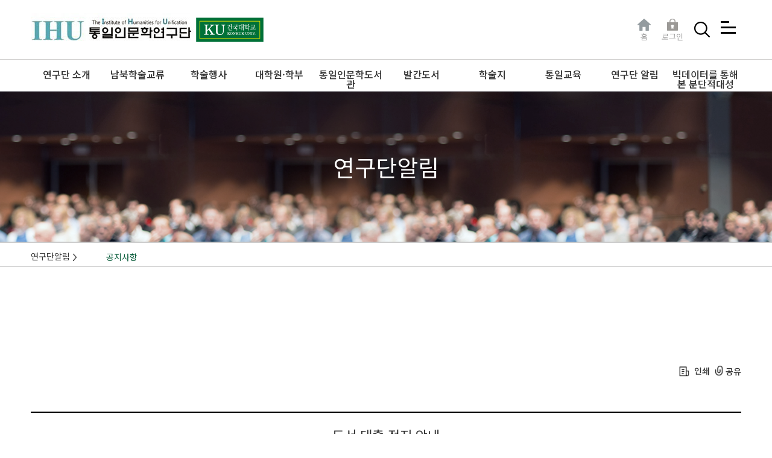

--- FILE ---
content_type: text/html; charset=UTF-8
request_url: https://tongil.konkuk.ac.kr/view.php?tbl=notice01&seq=1528&page=1&searchType=&searchText=
body_size: 25660
content:
<!DOCTYPE html>
<html lang="ko">

<head>
    <title>통일인문학연구단</title>

    <!--모든페이지 공통-->
    <meta charset="UTF-8">
    <meta http-equiv="X-UA-Compatible" content="IE=edge">
    <meta name="viewport" content="width=device-width, initial-scale=1.0">
		<meta name="description" content="소통, 치유, 통합의 통일인문학. 건국대학교 통일인문학연구단입니다" />
	<meta name="keywords" content="통일인문학연구단, 건국대학교, 통일인문학과, 통일인문학도서관, 시민과 함께하는 통일인문학, 소통/치유/통합의 통일인문학" />
	<meta name="classification" content="통일인문학연구단" />
	<meta property="og:type" content="website"> 
	<meta property="og:title" content="통일인문학연구단 IHU">
	<meta property="og:description" content="'사람의 통일'이라는 모토하에서 '통일의 인문적 비전과 통합적 코리아학의 정립을 보다 구체화하는 통일연구를 진행합니다">
	<meta property="og:image" content="http://tongil-konkuk.co.kr/images/mobicon.png">
	<meta property="og:url" content="http://tongil-konkuk.co.kr/">
	<link rel="shortcut icon" href="/favicon.ico" />
	<link rel="apple-touch-icon" href="/images/mobicon.png" />		<meta property="og:type" content="website"> 
	<meta property="og:title" content="통일인문학연구단">
	<meta property="og:description" content="사람의 통일'이라는 모토하에서 '통일의 인문적 비전과 통합적 코리아학의 정립을 보다 구체화하는 통일연구를 진행합니다">
	<meta property="og:image" content="http://tongil-konkuk.co.kr/images/mobicon.png">
	<meta property="og:url" content="http://tongil-konkuk.co.kr">
	<link rel="shortcut icon" href="/favicon.ico" />
	
	<link rel="preconnect" href="https://fonts.googleapis.com">
	<link rel="preconnect" href="https://fonts.gstatic.com" crossorigin>
	<link href="https://fonts.googleapis.com/css2?family=Noto+Sans+KR:wght@300;400;500;700;900&display=swap" rel="stylesheet">
    <link rel="stylesheet" href="css/swiper.min.css">
    <link rel="stylesheet" href="css/reset.css">
    <link rel="stylesheet" href="css/common.css">
    <script src="js/jquery-2.2.4.min.js"></script>
    <script src="js/swiper.min.js"></script>
    <script src="js/common.js"></script>
    <!--sub페이지만-->
    <link rel="stylesheet" href="css/sub.css">
	<script language="javascript">
		$(document).ready(function() {
					});
	</script>

	<style>
		table.type09 {
		border-collapse: collapse;
		text-align: left;
		line-height: 1.5;

		}
		table.type09 thead th {
		padding: 10px;
		font-weight: bold;
		vertical-align: top;
		color: #369;
		border-bottom: 3px solid #036;
		}
		table.type09 tbody th {
		width: 120px;
		padding: 10px;
		font-weight: bold;
		vertical-align: top;
		border-bottom: 1px solid #ccc;
		background: #f3f6f7;
		}
		table.type09 td {
		width: 350px;
		padding: 10px;
		vertical-align: top;
		border-bottom: 1px solid #ccc;
		}
		
		table{
		border-collapse: collapse;
		text-align: left;
		line-height: 1.5;

		}
		table th {
		padding: 10px;
		font-weight: bold;
		vertical-align: top;
		color: #369;
		border-bottom: 1px solid #ddd;
		}
		table td {
		width: 350px;
		padding: 10px;
		vertical-align: top;
		border-bottom: 1px solid #ddd;
		border-top: 1px solid #ddd;
		border-left: 1px solid #ddd;
		border-right: 1px solid #ddd;
		}
	</style>
</head>

<body>
	<textarea id="textarea" style="display:none;"><p><span style="font-size: 18px; font-family: &quot;맑은 고딕&quot;;">통일인문학도서관 이전으로 인해&nbsp;</span><span style="font-size: 18px; font-family: &quot;맑은 고딕&quot;;">도서 대출이&nbsp;</span><span style="font-size: 18px; font-family: &quot;맑은 고딕&quot;;">6월 20일부터 7월 30일까지 불가함을&nbsp;</span><span style="font-size: 18px; font-family: &quot;맑은 고딕&quot;;">알려드립니다.</span></p><p><span style="font-size: 18px; font-family: &quot;맑은 고딕&quot;;"><br></span><br><span style="font-size: 18px; font-family: &quot;맑은 고딕&quot;;">감사합니다.</span></p></textarea>
    <!--header-->
        <header id="header">
        <div class="top">
            <div class="wrap">
                <h2>
                    <a href="index.php" target="_self"><img src="/images/logo.png" alt="통일인문학연구단"></a>
                    <span><img src="/images/konkuk_logo.png" alt="KU 건국대학교"></span>
                </h2>
                <ul>
                    <li class="user pcUser">
                        <a href="index.php">
                            <img src="/images/icon.png" alt="">
                            홈
                        </a>
                    </li>
                    <li class="user pcUser">
						                        <a href="./login.php">
                            <img src="/images/icon01.png" alt="">
                            로그인
                        </a>
						                    </li>
                    <!--li class="user pcUser">
                        <a href="javascript:;">
                            <img src="/images/icon02.png" alt="">
                            회원가입
                        </a>
                    </li-->
                    <li>
                        <a href="javascript::">
                            <img src="/images/icon03.png" alt="">
                        </a>
                    </li>
                    <li class="allBtn">
                        <button>
                            <span></span>
                            <span></span>
                            <span></span>
                        </button>
                    </li>
                </ul>
            </div>
        </div>
        <div class="inner">
            <nav class="wrap">
                <ul class="menu">
                    <li class="gnb">
                        <p style="font-size:16px;"><!--i class="icon-on"></i-->연구단 소개</p>
                        <ul class="lnb">
                            <li><a href="./about.php">소개·안내</a></li>
                            <li><a href="./cooperation.php">협력기관</a></li>
                            <li><a href="./map.php">오시는 길</a></li>
                        </ul>
                    </li>
					<li class="gnb">
                        <p style="font-size:16px;">남북학술교류</p>
                        <ul class="lnb">
                            <li><a href="./list.php?tbl=academic01">통일인문학세계포럼</a></li>
                            <!--li><a href="./list.php?tbl=academic02">조선반도포럼</a></li-->
                            <li><a href="./list.php?tbl=academic03">국제고려학회</a></li>
                            <!--li><a href="./list.php?tbl=academic04">두만강포럼</a></li-->
                        </ul>
                    </li>
                    <li class="gnb">
                        <p style="font-size:16px;">학술행사</p>
                        <ul class="lnb">
                            <li><a href="./list.php?tbl=symposium01">학술심포지엄</a></li>
                            <!--li><a href="./list.php?tbl=symposium05" style="font-size:13px;">학문후속세대심포지엄</a></li-->
                            <li><a href="./list.php?tbl=symposium04">콜로키움</a></li>
							<!--li><a href="./list.php?tbl=symposium07">워크숍</a></li-->
							<li><a href="./list.php?tbl=symposium06">기타행사</a></li>
                        </ul>
                    </li>
                    <li class="gnb">
                        <p style="font-size:16px;">대학원·학부</p>
                        <ul class="lnb">
							<li><a href="https://htongil.konkuk.ac.kr/htongil/index.do" target="_blank">일반대학원</a></li>
							<!--li><a href="http://www.konkuk.ac.kr/Administration/Education/jsp/department/depart_03_22.jsp" target="_blank">교육대학</a></li-->
							<li><a href="http://tongilhm.konkuk.ac.kr/main.do" target="_blank">학부</a></li>
                        </ul>
                    </li>
                    <li class="gnb">
                        <p style="font-size:16px;">통일인문학도서관</p>
                        <ul class="lnb">
							<li><a href="/library_search.php">자료검색</a></li>
                            <!--li><a href="https://eds.p.ebscohost.com/eds/search/basic?vid=0&sid=eae5405a-10bf-4d44-9776-b2e780838e40%40redis" target="_blank">자료검색</a></li-->
							<li><a href="./list.php?tbl=library01">북한자료소개</a></li>
                            <li><a href="./list.php?tbl=library02">논문자료실</a></li>
                        </ul>
                    </li>
                    <li class="gnb">
                        <p style="font-size:16px;">발간도서</p>
                        <ul class="lnb">
							<li><a href="./list.php?tbl=series01">연구총서</a></li>
							<li><a href="./list.php?tbl=series02">아카이브·번역총서</a></li>
							<li><a href="./list.php?tbl=series03">구술·치유총서</a></li>
							<li><a href="./list.php?tbl=series06">기획도서</a></li>
                            							<li><a href="./list.php?tbl=series09">IHU REPORT</a></li>
                        </ul>
                    </li>
                    <li class="gnb">
                        <p style="font-size:16px;">학술지</p>
                        <ul class="lnb">
                            <li><a href="./academic_journal.php">통일인문학 소개</a></li>
							<!--li><a href="./researchethics.php">연구윤리 규정</a></li-->
                            <li><a href="./journal_view.php">통일인문학 보기</a></li>
                            <li><a href="https://www.snkh.org/" target="_blank">S/N Korean Humanities <i class="icon-link"></i></a></li>
                        </ul>
                    </li>
                    <li class="gnb">
                        <p style="font-size:16px;">통일교육</p>
                        <ul class="lnb">
							<!--li><a href="./list.php?tbl=citizen02">시민강좌</a></li>
							<li><a href="./list.php?tbl=citizen04">전문가 강좌</a></li-->
							<li><a href="./list.php?tbl=citizen03">청소년 교실</a></li>
							<!--li><a href="./list.php?tbl=citizen05">통일 문화제</a></li-->
							<li><a href="./list.php?tbl=citizen06">DMZ 답사</a></li>
							<li><a href="./list.php?tbl=citizen01">통일인문콘텐츠</a></li>
							<li><a href="./list.php?tbl=citizen02">시민강좌</a></li>
                        </ul>
                    </li>
                    <li class="gnb">
                        <p style="font-size:16px;">연구단 알림</p>
                        <ul class="lnb">
                            <li><a href="./list.php?tbl=notice01">공지사항</a></li>
                            <li><a href="./list.php?tbl=press01">언론보도</a></li>
                            <!--li><a href="javascript:;">묻고 답하기</a></li-->
                        </ul>
                    </li>
					<style>
						.bigdatamenu:hover {
							color: #ffffff;
						}
					</style>
					<li class="gnb">
                        <p style="font-size:16px;">빅데이터를 통해 본 분단적대성</p>
                        <ul class="lnb">
                            <li><a href="./hostility.php">분단적대성이란?</a></li>
                            <li><a href="./hostility_characteristic.php?tbl=press01">분단적대성 지표</a></li>
							<li><a href="./hostility_moon.php?tbl=press01">문재인정권시기(2017-2020)<br />분단적대성 지수</a></li>
							<li><a href="./list.php?tbl=bigdata02">연구자료</a></li>
                        </ul>
                    </li>
                </ul>
            </nav>
            <span class="bg"></span>
        </div>
        <div class="all-nav">
            <button type="button" class="all-close">
                <img src="/images/close_icon01.png" alt="">
            </button>
            <div class="mobUser">
                <div class="user">
                    <a href="index.php">
                        <img src="/images/icon.png" alt="">
                        홈
                    </a>
                </div>
                <div class="user">
                    <a href="./login.php">
                        <img src="/images/icon01.png" alt="">
                        로그인
                    </a>
                </div>
                <div class="user">
                    <a href="javascript:;">
                        <img src="/images/icon02.png" alt="">
                        회원가입
                    </a>
                </div>
            </div>
            <ul class="all-menu">
                <li class="all-gnb">
                    <p>연구단 소개</p>
                    <ul class="all-lnb">
                        <li><a href="./about.php">소개·안내</a></li>
                        <li><a href="./cooperation.php">협력기관</a></li>
                        <li><a href="./map.php">오시는 길</a></li>
                    </ul>
                </li>
				<li class="all-gnb">
					<p>남북학술교류</p>
					<ul class="all-lnb">
						<li><a href="./list.php?tbl=academic01" target="_blank">통일인문학세계포럼</a></li>
						<!--li><a href="./list.php?tbl=academic02" target="_blank">조선반도포럼</a></li-->
						<li><a href="./list.php?tbl=academic03" target="_blank">국제고려학회</a></li>
						<!--li><a href="./list.php?tbl=academic04" target="_blank">두만강포럼</a></li-->
					</ul>
				</li>
                <li class="all-gnb">
                    <p>학술행사</p>
                    <ul class="all-lnb">
						<li><a href="./list.php?tbl=symposium01">학술심포지엄</a></li>
						<!--li><a href="./list.php?tbl=symposium05" style="font-size:13px;">학문후속세대심포지엄</a></li-->
						<li><a href="./list.php?tbl=symposium04">콜로키움</a></li>
						<!--li><a href="./list.php?tbl=symposium07">워크숍</a></li-->
						<li><a href="./list.php?tbl=symposium06">기타행사</a></li>
                    </ul>
                </li>
                <li class="all-gnb">
                    <p>대학원·학부</p>
                    <ul class="all-lnb">
                        <li><a href="http://htongil.konkuk.ac.kr/main.do" target="_blank">일반대학원</a></li>
                        <!--li><a href="http://www.konkuk.ac.kr/Administration/Education/jsp/department/depart_03_22.jsp" target="_blank">교육대학</a></li-->
						<li><a href="http://tongilhm.konkuk.ac.kr/main.do" target="_blank">학부</a></li>
                    </ul>
                </li>
                <li class="all-gnb">
                    <p>통일인문학도서관</p>
                    <ul class="all-lnb">
						<li><a href="/library_search.php">자료검색</a></li>
						<!--li><a href="https://eds.p.ebscohost.com/eds/search/basic?vid=0&sid=eae5405a-10bf-4d44-9776-b2e780838e40%40redis" target="_blank">자료검색</a></li-->
						<li><a href="./list.php?tbl=library01">북한자료소개</a></li>
						<li><a href="./list.php?tbl=library02">논문자료실</a></li>
                    </ul>
                </li>
                <li class="all-gnb">
                    <p>발간도서</p>
                    <ul class="all-lnb">
						<li><a href="./list.php?tbl=series01">연구총서</a></li>
						<li><a href="./list.php?tbl=series02">아카이브·번역총서</a></li>
						<li><a href="./list.php?tbl=series03">구술·치유총서</a></li>
						<li><a href="./list.php?tbl=series06">기획도서</a></li>
                        						<li><a href="./list.php?tbl=series09">IHU REPORT</a></li>
                    </ul>
                </li>
                <li class="all-gnb">
                    <p>학술지</p>
                    <ul class="all-lnb">
                        <li><a href="./academic_journal.php">통일인문학 소개</a></li>
						<!--li><a href="./researchethics.php">연구윤리 규정</a></li-->
                        <li><a href="./journal_view.php">통일인문학 보기</a></li>
                        <li><a href="https://www.snkh.org/" target="_blank">S/N Korean Humanities</a></li>
                    </ul>
                </li>
                <li class="all-gnb">
                    <p>통일교육</p>
                    <ul class="all-lnb">
						<!--li><a href="./list.php?tbl=citizen02">시민강좌</a></li>
						<li><a href="./list.php?tbl=citizen04">전문가 강좌</a></li-->
						<li><a href="./list.php?tbl=citizen03">청소년 교실</a></li>
						<!--li><a href="./list.php?tbl=citizen05">통일 문화제</a></li-->
						<li><a href="./list.php?tbl=citizen06">DMZ 답사</a></li>
						<li><a href="./list.php?tbl=citizen01">통일인문콘텐츠</a></li>
						<li><a href="./list.php?tbl=citizen02">전문가 강좌</a></li>
                    </ul>
                </li>
                <li class="all-gnb">
                    <p>연구단 알림</p>
                    <ul class="all-lnb">
						<li><a href="./list.php?tbl=notice01">공지사항</a></li>
                        <li><a href="./list.php?tbl=press01">언론보도</a></li>
                        <!--li><a href="javascript:;">묻고 답하기</a></li-->
                    </ul>
                </li>
                <li class="all-gnb">
                    <p>빅데이터를 통해 본 분단적대성</p>
                    <ul class="all-lnb">
						<li><a href="./hostility.php">분단적대성이란?</a></li>
						<li><a href="./hostility_characteristic.php?tbl=press01">분단적대성 지표</a></li>
						<li><a href="./hostility_moon.php?tbl=press01">문재인정권시기(2017-2020)<br />분단적대성 지수</a></li>
						<li><a href="./list.php?tbl=bigdata02">연구자료</a></li>
                    </ul>
                </li>
            </ul>
        </div>
    </header>	<!--header-->

    <!--sub시작-->   
		<div class="subVisual" style="background-image: url('images/sub_bg02.png');">
        <h2>연구단알림</h2>
    </div>
	    <div class="subCategory">
        <div class="wrap">
            <p>연구단알림 <i class="icon-arrow-black"></i> </p>
            <div class="cate">
                <div class="tti">
                    <p>공지사항</p>
                </div>
            </div>
        </div>
    </div>

    <section class="research_platform" id="board-view">
        <div class="wrap">
            <div class="tab-wrapper">
				                <h2 class="sub-tti cb">
                    <div class="link">
                        <a href="javascript:;"><i class="icon-page"></i> 인쇄</a>
                        <a href="javascript:;"><i class="icon-share"></i>공유</a>
                    </div>
                </h2>
                <div class="view-inner">
                    <div class="head">
                        <div class="tti">
                            <h2>
                                도서 대출 정지 안내                            </h2>
                        </div>
                        <div class="info">
                            <span>조회수 <i>5026</i></span>
                            <!--span>등록일 <i><=$regDt></i></span-->
                            <a href="#" onclick="javascript:fn_copy();">link 복사</a>
                        </div>
                    </div>
                    <div class="body">
                        <div class="text" style="line-height: 150%;">
                            <!--게시글 본문 글 영역-->
							                            <p>
                                <p><span style="font-size: 18px; font-family: &quot;맑은 고딕&quot;;">통일인문학도서관 이전으로 인해&nbsp;</span><span style="font-size: 18px; font-family: &quot;맑은 고딕&quot;;">도서 대출이&nbsp;</span><span style="font-size: 18px; font-family: &quot;맑은 고딕&quot;;">6월 20일부터 7월 30일까지 불가함을&nbsp;</span><span style="font-size: 18px; font-family: &quot;맑은 고딕&quot;;">알려드립니다.</span></p><p><span style="font-size: 18px; font-family: &quot;맑은 고딕&quot;;"><br></span><br><span style="font-size: 18px; font-family: &quot;맑은 고딕&quot;;">감사합니다.</span></p>                            </p>
                        </div>
						                        <div class="file">
                             <!--게시글 본문 첨부파일 영역-->
                            <span>
																<a href="/include/download_old.php?path=/data/file/tongil05_a&fileNm=3422327253_C1Vkzrht_000000000000007479310004ECA09C37ED9A8C_ED86B5EC9DBC_EB85BCEBACB8_EBB08F_ED998DEBB3B4EC9881EC8381_EAB3B5EBAAA8ECA084_ED8FACEC8AA4ED84B0.jpg&realfileNm=000000000000007479310004제37회 통일 논문 및 홍보영상 공모전 포스터.jpg" target="_blank">
								                                000000000000007479310004제37회 통일 논문 및 홍보영상 공모전 포스터.jpg								</a>
                            </span>
                        </div>
						                    </div>
                    <div class="board-view-button">
                        <ul>
                            <li>
																	<a href="./view.php?tbl=notice01&seq=2612">
									<span>
										<i class="icon-arrow-top"></i>
										이전글
									</span>
									<p>2025.04.17 [건국대 통일인문학연구단] 제55회 통일인문학 국내학술심포지엄 개최 안내</p>
									</a>
								                            </li>
                            <li>
																	<a href="./view.php?tbl=notice01&seq=1527">
									<span>
										<i class="icon-arrow-top"></i>
										다음글
									</span>
									<p>2018.05.21 제4기 통일ICT전문가교육 신청 (동북아공동체ICT포럼)</p>
									</a>
								
                            </li>
                        </ul>
                    </div>
                    <div class="more-list">
                        <a href="list.php?tbl=notice01&page=1">목록</a>
						                    </div>
                </div>
            </div>
        </div>
    </section>

    <!--footer-->
	    <div class="footer">
        <div class="top wrap">
            <div class="lang">
                <select name="" id="">
                    <optgroup>
                        <option value="대한민국">대한민국</option>
                        <option value="미국">미국</option>
                    </optgroup>
                </select>
                <ul>
                    <li class="on"><a href="javascript:;">한국어</a></li>
                    <li><a href="javascript:;">English</a></li>
                </ul>
            </div>
            <div class="sns">
                <ul>
                    <li><a href="javascript:;" target="_blank"><img src="images/youtube_icon.png" alt="youtube"></a></li>
                    <li><a href="javascript:;" target="_blank"><img src="images/instagram_icon.png" alt="instagram"></a></li>
                    <li><a href="javascript:;" target="_blank"><img src="images/facebook_icon.png" alt="facebook"></a></li>
                    <li><a href="javascript:;" target="_blank"><img src="images/twitter_icon.png" alt="twitter"></a></li>
                </ul>
            </div>
        </div>
        <footer>
            <div class="wrap">
                <div class="logo">
                    <img src="images/footer_logo.png" alt="KONKUK UNIVERSITY"/>
                </div>
                <div class="info">
                    <div class="link-info">
                        <ul>
                            <li><a href="javascript:;">개인정보취급방침</a></li>
                            <li><a href="./refusal.php">이메일주소수집거부</a></li>
                            <li><a href="javascript:;">사이트맵</a></li>
                            <li><a href="./map.php">Contact US</a></li>
                        </ul>
                        <div class="site-link">
                            <a href="http://www.konkuk.ac.kr/do/Index.do" target="_blank">건국대학교 <i class="icon-link-white"></i> </a>
                            <a href="javascript:;" target="_blank">패미리 사이트 <i class="icon-link-white"></i></a>
                        </div>
                    </div>
                    <div class="addr">
                        <address>
                            <span>05029 서울특별시 광진구 능동로 120 건국대학교 새천년관 1302호 통일인문학연구단</span>
                            <span><a href="tel:02-450-3885">TEL. 02-450-3885</a></span>
                            <span><a href="mailto:tongil@konkuk.ac.kr">tongil@konkuk.ac.kr</a></span>
                        </address>
                        <p class="copy">COPYRIGHT 2021 KONKUK UNIVERSITY. ALL RIGHTS RESERVED.</p>
                    </div>
                </div>
            </div>
        </footer>
    </div>	<!--footer-->

<input type="text" id="copyURL" value="https://tongil.konkuk.ac.kr/view.php?tbl=notice01&seq=1528&page=1&searchType=&searchText=" style="width:1px;height:1px;" />
</body>
<script language="javascript">
	function fn_copy()
	{
		var copyUrl = document.getElementById("copyURL");
		copyUrl.select();
		document.execCommand("copy");
	}
</script>
</html>

--- FILE ---
content_type: text/css
request_url: https://tongil.konkuk.ac.kr/css/common.css
body_size: 15339
content:
@charset "utf-8";
* { padding: 0; margin: 0; box-sizing: border-box;}
body{overflow: visible;}
body.on{overflow: hidden;}
ol,ul { list-style: none; }
a { text-decoration: none;color: #333;}
img {max-width: 100%; vertical-align: middle;}
.wrap {width: 1280px;margin: 0 auto;}
.cb::after {content: ""; display: block; clear: both;}
input{border: none;outline: none;}
button{border: none;background: transparent;outline: none;}
button:focus{outline: none;}
body{font-family: 'Noto Sans KR', sans-serif;color: #333;}
/* default END ====================================================*/

/* icon ====================================================*/
.icon-link{margin-left: 4px; display: inline-block;vertical-align: text-top; width: 11px;height: 12px;background: url('../images/icon04.png') no-repeat center top 50%/100% auto;}
.icon-link-white{margin-left: 4px; display: inline-block;vertical-align: text-top; width: 11px;height: 12px;background: url('../images/icon04_a.png') no-repeat center top 50%/100% auto;}
.icon-on{margin-right: 4px; display: inline-block;vertical-align: text-top; width: 18px;height: 18px;background: url('../images/icon05.png') no-repeat center top 50%/100% auto;}
.icon-plus{display: inline-block;vertical-align: middle;width: 24px;height: 24px;background: url('../images/icon06.png') no-repeat center top/100% auto;}
.icon-pause{display: block;width: 100%;height: 100%; background: url('../images/pause_icon.png') no-repeat center/100% auto;}
.icon-play{display: block;width: 100%;height: 100%; background: url('../images/play_icon.png') no-repeat center/100% auto;}
.icon-arrow{margin-left: 9px; display: inline-block;vertical-align: middle;width:10px;height: 8px;background: url('../images/icon10.png') no-repeat center top/100% auto;}
.icon-arrow-black{display: inline-block;vertical-align: middle;width:8px;height: 12px;background: url('../images/icon11.png') no-repeat center top/auto 100%;}
.icon-page{margin-right: 4px; display: inline-block;vertical-align: text-top; width: 18px;height: 21px;background: url('../images/icon13.png') no-repeat center top 50%/100% auto;}
.icon-share{margin-right: 4px; display: inline-block;vertical-align: text-top; width: 14px;height: 18px;background: url('../images/icon14.png') no-repeat center top 50%/100% auto;}
.icon-click{display: block;width: 30px;height: 40px; background: url('../images/icon16.png') no-repeat center/100% auto;}
.icon-arrow-top{display: inline-block;width: 100%;height: 100%; background: url('../images/icon18.png') no-repeat center/100% auto;}
.icon-arrow-down{display: inline-block;width: 100%;height: 100%; background: url('../images/icon19.png') no-repeat center/100% auto;}

/* HEADER ====================================================*/
#header{}
#header .top{padding: 22px 0; border-bottom: 1px solid #cdcccb;}
#header .top .wrap{ display: -webkit-box;display: -ms-flexbox;display: flex;-webkit-box-pack: justify;-ms-flex-pack: justify;justify-content: space-between;-webkit-box-align: center;-ms-flex-align: center;align-items: center;}
#header .top ul{display: -webkit-box;display: -ms-flexbox;display: flex;-webkit-box-align: center;-ms-flex-align: center;align-items: center;}
#header .top ul li{position:relative;padding:0 9px;text-align: center;}
#header .top ul li.user:last-of-type{content: '';position: absolute;top:0;right: 0;width: 1px;height: 38px;background-color: #999;}
#header .top ul li a{font-size: 13px;color: #999;}
#header .top ul li a img{display: block;margin: 0 auto;}
#header .allBtn{}
#header .allBtn span{display: block;width: 25px;height:3px;margin: 0 0 6px; background: #000;}
#header .allBtn span:nth-of-type(1) {width: 14px;}
#header .inner{position: relative;border-bottom: 1px solid #b5b5b9;}
#header .inner .bg{display: none; min-height: 250px;position: absolute;top:53px;left:0;right:0;z-index:90;background: #f9f9f9;border-bottom: 1px solid #ccc;}
#header .inner nav .menu{display:-webkit-box;display: -ms-flexbox;display: flex;-webkit-box-pack: justify;-ms-flex-pack: justify;justify-content: space-between;-webkit-box-align: center;-ms-flex-align: center;align-items: center;}
#header .inner nav .menu .gnb{height: 52px;position: relative; -webkit-box-flex: 1;-ms-flex: 1;flex: 1;padding: 16px 0;}
#header .inner nav .menu .gnb > p{cursor: pointer; font-size: 18px;text-align: center;font-weight: 500;}
#header .inner nav .menu .gnb.on{background: #075b39;}
#header .inner nav .menu .gnb.on p{color:#fff;}
#header .inner nav .menu .gnb.on .lnb{background: #075b39;}
#header .inner nav .menu .gnb.on .lnb a{color:#fff;}
#header .inner nav .menu .gnb.on .lnb a:hover{text-decoration: underline}
#header .inner nav .menu .lnb {display: none; padding:30px 0 0; min-height: 248px; border-right: 1px solid #ccc; position: absolute;top: 53px;right:0;left:0;z-index: 9999;background: #f9f9f9;}
#header .inner nav .menu .gnb:nth-of-type(1) .lnb{border-left: 1px solid #ccc;}
#header .inner nav .menu .lnb li {padding: 0 10px 14px;}
#header .inner nav .menu .lnb a{display: block;font-size: 14px;color:#555; text-align: center;}
#header .all-nav{display: none; position: fixed;top:0;left:0;right:0;bottom:0;padding: 200px 50px 0; z-index: 99999;background-color: rgba(0,0,0,.9);}
#header .all-close{position: absolute;top:20px;right:20px;z-index: 9999;}
#header .all-nav .all-menu{display:-webkit-box;display: -ms-flexbox;display: flex;-webkit-box-pack: justify;-ms-flex-pack: justify;justify-content: space-between;}
#header .all-nav ul .all-gnb p{margin-bottom: 20px;padding-bottom:15px; border-bottom: 2px solid #075b39;font-size: 20px;color: #fff;text-align: left;}
#header .all-nav ul .all-lnb li{padding: 10px 0; text-align: left;}
#header .all-nav ul .all-lnb li::before{content: '';margin-right: 4px; width: 3px;height: 3px;border-radius: 50%;background-color: #fff;display: inline-block;vertical-align: middle;}
#header .all-nav ul .all-lnb li a{font-size: 15px; color: #fff;}
#header .all-nav ul .all-lnb li a:hover{text-decoration: underline;}
#header .mobUser{display: none;}

/* FOOTER ====================================================*/
.footer{border-top: 1px solid #cdcccb;}
.footer .top{padding: 20px 0; display: -webkit-box;display: -ms-flexbox;display: flex;-webkit-box-align: center;-ms-flex-align: center;align-items: center;-webkit-box-pack: justify;-ms-flex-pack: justify;justify-content: space-between;}
.footer .lang,
.footer .lang ul{display: -webkit-box;display: -ms-flexbox;display: flex;-webkit-box-align: center;-ms-flex-align: center;align-items: center;}
.footer .lang select{margin: 0 5px 0 0; padding-left: 12px;border: none; background: url('../images/icon17.png') no-repeat left 0 top 50%/14px auto;}
.footer .lang ul{padding: 0 0 0 5px; border-left: 1px solid #ccc;}
.footer .lang ul li{padding: 0 5px;}
.footer .lang ul li a{color:#727272;font-size: 14px;}
.footer .lang ul li.on a{color:#333;text-decoration: underline;font-weight: 500;}
.footer .sns ul{display: -webkit-box;display: -ms-flexbox;display: flex;-webkit-box-align: center;-ms-flex-align: center;align-items: center;}
.footer .sns ul li{margin: 0 0 0 10px;}
.footer footer{padding: 48px 0; background: #444;color: #fff;}
.footer footer a{color: #fff;}
.footer footer .wrap{display: -webkit-box;display: -ms-flexbox;display: flex;-webkit-box-align: center;-ms-flex-align: center;align-items: center;}
.footer footer .wrap .logo{width: 310px;}
.footer footer .wrap .info{width: calc(100% - 310px);display: -webkit-box;display: -ms-flexbox;display: flex;-webkit-box-align: start;-ms-flex-align: start;align-items: flex-start;-webkit-box-orient: vertical;-webkit-box-direction: normal; -ms-flex-direction: column; flex-direction: column; }
.footer footer .wrap .info .link-info{width: 100%; display: -webkit-box;display: -ms-flexbox;display: flex;-webkit-box-align: center;-ms-flex-align: center;align-items: center;-webkit-box-pack: justify;-ms-flex-pack: justify;justify-content: space-between;}
.footer footer .wrap .info .link-info ul li{margin-right: 40px;}
.footer footer .wrap .info .link-info ul li:last-of-type{margin-right:none;}
.footer footer .wrap .info .link-info ul li a{font-size: 14px;font-weight: 400;}
.footer footer .wrap .info .link-info ul{display: -webkit-box;display: -ms-flexbox;display: flex;-webkit-box-align: center;-ms-flex-align: center;align-items: center;}
.footer footer .wrap .site-link a{display: inline-block;vertical-align: middle; padding: 10px 15px;border:1px solid #999;font-size: 14px;font-weight:500;}
.footer footer .wrap .site-link a i{vertical-align: middle;}
.footer footer .wrap .site-link a:nth-of-type(2){background: #1d1d1b;}
.footer footer .wrap .info .addr{margin-top: 30px;font-size: 0;}
.footer footer .wrap .info .addr span{border-right: 1px solid #666; padding-right: 27px;margin-right: 27px; display: inline-block;vertical-align: middle;font-size: 13px;color: #ccc;font-weight: 300;}
.footer footer .wrap .info .addr span a{color: #ccc;}
.footer footer .wrap .info .addr span:last-of-type{border-right: none;}
.footer footer .wrap .info .copy{padding-top: 12px; font-size:13px;color:#777;}

.subCategory{padding: 15px 0 9px; border:1px solid #ccc;border-left: none;border-right: none;}
.subCategory .wrap{display: -webkit-box;display: -ms-flexbox;display: flex;-webkit-box-align: center;-ms-flex-align: center;align-items: center;}
.subCategory p{font-size: 14px;}
.subCategory .cate{position: relative; margin-left: 10px; min-width: 128px;}
.subCategory .cate .tti {padding: 0 27px; text-align: center;cursor: pointer;font-size: 0;}
.subCategory .cate .tti p{display: inline-block;vertical-align: middle;color:#075b39;}
.subCategory .cate ul{position: absolute;top:23px;left:0;z-index: 100;display: none;width: 100%;border: 1px solid #ccc;background: #fff; padding:0 10px;}
.subCategory .cate ul li a {display: block; padding:10px 0;text-align: center;font-size: 14px;}

.subVisual{display: table;width: 100%;height: 250px;background: no-repeat center top 50%/cover;}
.subVisual h2{display: table-cell;vertical-align: middle;text-align: center;font-size: 38px;color:#fff;}

/*페이징*/
.pagination{}
.pagination .inner{margin: 70px auto 0;}
.pagination .inner ul{font-size: 0;text-align: center;}
.pagination .inner ul li{margin: 0 7px; background: #ccc;display: inline-block;vertical-align: middle;}
.pagination .inner ul li a{display: -webkit-box;display: -ms-flexbox;display: flex;display: -webkit-box;display: -ms-flexbox;display: flex;-webkit-box-pack: center;-ms-flex-pack: center;justify-content: center; width: 33px;height: 33px;text-align: center;font-size: 20px;color: #fff;-webkit-box-align: center;-ms-flex-align: center;align-items: center;}
.pagination .inner ul li.this a{background: #333;}

/*탭*/
.tab-wrapper .tab-head ul{display: -webkit-box;display: -ms-flexbox;display: flex;-webkit-box-align: center;-ms-flex-align: center;align-items: center;}
.tab-wrapper .tab-head ul li{padding-right: 14px;position: relative;font-size: 18px;cursor: pointer;}
.tab-wrapper .tab-head ul li::after{content: '';margin-left: 14px; display: inline-block;vertical-align: baseline;width: 1px;height: 13px;background: #333;}
.tab-wrapper .tab-head ul li:last-child:after{display: none;}
.tab-wrapper .tab-head ul li.on {color:#075b39;}
.tab-wrapper .tab-info{display: none;}
.tab-wrapper .tab-info.on{display: block;}

/*팝업*/
#popupContents{position: fixed;top: 0;left: 0;right: 0;bottom: 0;background: rgba(0,0,0,.6);}
#popupContents section{padding: 120px 0; position: absolute;top: 0;left:0;right:0;bottom:0;height:100%;overflow-y: auto;}
#popupContents .inner{background: #fff;width: 388px;margin: 0 auto;}
#popupContents .inner .tti{padding: 19px 0;font-size: 24px;color: #fff;background: #00ccff;text-align: center;}
#popupContents .inner .text{min-height: 270px;background: #fff;}
#popupContents .inner .btn{border-top: 1px solid #999;font-size: 0;text-align:center;}
#popupContents .inner .btn button{width: 50%;height: 50px;font-size: 16px;border-right:1px solid #999;}
#popupContents .inner .btn button:last-child{border-right: none;}

@media screen and (max-width:1300px){
    .wrap{width: 100%;padding: 0 4%;}
    .footer .top{padding: 20px 4%;}
}

@media screen and (max-width:1200px){
    #header .inner nav .menu .gnb > p{font-size: 16px;}
}

@media screen and (max-width:1140px){
    #header .inner,
    #header .all-close{display: none;}
    #header .allBtn.on{position: fixed;top:10px;right:4%;z-index: 999999;}
    #header .allBtn.on span{transition: all .3s;}
    #header .allBtn.on span:nth-of-type(1){opacity: 0;}
    #header .allBtn.on span:nth-of-type(2){transform:translateY(9px) rotate(45deg)}
    #header .allBtn.on span:nth-of-type(3){transform: rotate(-45deg);}
    #header .all-nav{padding: 50px 4%;background: #fff;overflow-y: auto;}
    #header .all-nav .all-menu{display: block;}
    #header .all-nav ul .all-gnb{margin-bottom: 40px;}
    #header .all-nav ul .all-gnb p{color: #555;font-weight: 500;}
    #header .all-nav ul .all-lnb li a{color: #555;}
    #header .all-nav ul .all-lnb li a:hover{color:#075b39;}
    #header .all-nav ul .all-lnb li::before{background: #ccc;}

    .footer footer .wrap{display: block;}
    .footer footer .wrap .logo{width: auto;margin-bottom: 20px;}
    .footer footer .wrap .info{width: 100%;}
}
@media screen and (max-width:900px){
    #header .top h2{width: 130px;}
    #header .all-nav ul .all-gnb p{color:#075b39;}

    .footer footer .wrap .logo{margin-bottom: 1.32vw;}
    .footer footer .wrap .info .link-info{display: block;}
    .footer footer .wrap .site-link{margin-top: 3.2vw;}
    .footer footer .wrap .info .addr{margin-top: 3.2vw;}
    .footer footer .wrap .info .addr span{display: block;border: none;margin: 0 0 1.2vw 0;padding-right: 0;font-size: 12px;}
    .footer footer .wrap .info .link-info ul li{margin-right: 20px;}

    .icon-page{width: 2vw;height: 2.1vw;vertical-align: top;}
    .icon-share{width: 1.5vw;height: 2vw;vertical-align: top;}
    .pagination .inner ul li a{font-size: 2.5vw;}

    .subCategory .cate{min-width: 100px;}
    .subCategory .cate .tti{padding: 0 10px;}
    
    .tab-wrapper .tab-head ul li{font-size: 4vw;padding-right: 1.3vw;}
    .tab-wrapper .tab-head ul li::after{height: 2.3vw;}
    #popupContents .inner .tti{font-size: 18px;}
}
@media screen and (max-width:500px){
    #header .pcUser{display: none !important;}
    #header .mobUser{margin: 0 0 20px;padding:10px 0;background:#ececec;align-items: center;display:-webkit-box;display: -ms-flexbox;display: flex;-webkit-box-pack: justify;-ms-flex-pack: justify;justify-content: space-between;}
    #header .mobUser .user {-webkit-box-flex: 1;-ms-flex: 1;flex: 1;}
    #header .mobUser .user a{display: block; font-size: 13px;text-align: center;}
    #header .mobUser .user a img{display: block;margin: 0 auto 5px;}

    .footer .top{display: block;}
    .footer .lang{margin-bottom: 20px;}
    .footer .sns ul li{margin: 0 10px 0 0;}
    .footer footer .wrap .info .link-info ul{display: block;margin: 20px 0 30px;}
    .footer footer .wrap .info .link-info ul li{margin: 0 0 5px;}

    .pagination .inner ul li{margin:0 2px;}
    #popupContents .inner{width: 90%;}
    #popupContents .inner .tti{font-size: 16px;}
    #popupContents .inner .btn button{font-size: 13px;}
}
@media screen and (max-width:499px){
    .icon-page,.icon-share{vertical-align: middle;}
}

--- FILE ---
content_type: text/css
request_url: https://tongil.konkuk.ac.kr/css/sub.css
body_size: 45778
content:
/* SUB ====================================================*/
.widht120{width: 120px;}
.widht160{width: 160px;}
.sub-tti{padding-top: 66px; font-size: 36px;font-weight: 500;}
.search-box{position: relative; border: 1px solid #ccc;width: 100%;height: 62px;}
.search-box input{padding: 0 70px 0 20px; display: block;width: 100%;height: 100%;border: none;font-size: 18px;}
.search-box input::placeholder{color: #ccc;}
.search-box button{position: absolute;top:50%;right:20px;z-index:2;width: 40px;height:37px;transform: translateY(-50%);}
/*자료검색페이지*/
.libray-search{padding: 0 0 300px;}
.libray-search .searchForm{margin-top: 112px;}
.libray-search .searchForm .list2{margin: 80px 0 72px;}
.libray-search .searchForm h4{margin-bottom: 22px; font-size: 24px;font-weight: 500;}
.libray-search .searchForm h4 b{color:#075b39;}
.libray-search .info{padding: 40px 48px 40px 190px;line-height: 1.6; font-size: 18px;word-break: keep-all;border:1px solid #ccc;background: #f4f5f9 url('../images/icon12.png') no-repeat left 40px top 50%/84px auto;}
/*연구단 소식*/
.research_platform{padding-bottom: 165px;}
.research_platform .sub-tti .link{float: right;}
.research_platform .sub-tti .link a{font-size: 14px;display: inline-block;vertical-align: middle;}
.research_platform .sub-tti .link a:last-of-type::before{content: '';width: 1px;height: 10px;background: #333;}
.research_platform .searchFrom {margin: 74px 0 22px;}
.research_platform .searchFrom form{display: -webkit-box;display: -ms-flexbox;display: flex;-webkit-box-align: center;-ms-flex-align: center;align-items: center;webkit-box-pack: end; -ms-flex-pack: end; justify-content: flex-end;}
.research_platform .searchFrom select{padding: 0 10px; width: 126px;height: 46px;border: 1px solid #ccc;border-radius: 0;font-size: 20px;}
.research_platform .searchFrom .search-box{margin-left: 10px; width: 370px; height: 46px;}
.research_platform .tab-wrapper{margin-top: 82px;}
.research_platform .tab-wrapper .tab-head{}
.research_platform .tab-wrapper .tab-head ul{border: 1px solid #ccc;}
.research_platform .tab-wrapper .tab-head ul li{cursor: pointer; border-right: 1px solid #ccc; padding: 16px 0;-webkit-box-flex: 1;-ms-flex: 1;flex: 1;font-size: 20px;text-align: center;}
.research_platform .tab-wrapper .tab-head ul li:last-of-type{border: none;}
.research_platform .tab-wrapper .tab-head ul li::after{display: none;}
.research_platform .tab-wrapper .tab-head ul li.on {background: #075b39;color:#ffffff;}
.research_platform .tab-wrapper .tab-head ul li.on a{color:#075b39;}
.research_platform .list-num{font-size: 12px;}
.research_platform .list-num b{display: inline-block; vertical-align: baseline; padding-right: 4px; font-size: 16px;font-weight: 500;}
.research_platform .table-list{margin-top: 8px; border-top:1px solid #000;}
.research_platform .table-list .list{border-bottom: 1px solid #ccc; position: relative;padding: 22px 100px 22px 50px; display: -webkit-box;display: -ms-flexbox;display: flex;-webkit-box-align: center;-ms-flex-align: center;align-items: center;}
.research_platform .table-list .list .thum{width: 164px;}
.research_platform .table-list .list .thum img{border: 1px solid #ccc;}
.research_platform .table-list .list .text{width: calc(100% - 264px); padding-left: 60px;text-align:left;}
.research_platform .table-list .list .text span{display:block;font-size: 16px;width: auto;}
.research_platform .table-list .list .text span.new::after{margin-left: 10px; content: '';display: inline-block;vertical-align: baseline; width: 18px;height: 18px; background: url('../images/icon15.png') no-repeat center/100% auto;}
.research_platform .table-list .list .text h3{padding: 12px 0;width: 98%;text-overflow: ellipsis;overflow: hidden;white-space: nowrap;font-size: 22px;}
.research_platform .table-list .list .text em{font-size: 18px;}
.research_platform .table-list .list .text p{margin: 24px 0 0; font-size: 16px;line-height: 1.5;height: 48px;overflow: hidden;}
.research_platform .table-list .list button{position: absolute;top:50%;right:50px;transform: translateY(-50%);z-index: 10;font-size: 16px;color: #555;}
.research_platform .tab-wrapper.type2{}
.research_platform .tab-wrapper.type2 .tab-head ul{border: 1px solid #ccc;}
.research_platform .tab-wrapper.type2 .tab-head ul li{position: relative; font-size: 18px;border: none;}
.research_platform .tab-wrapper.type2 .tab-head ul li::after{position: absolute;right:0;top:50%;transform: translateY(-50%); display: inline-block;background: #ccc;}
.research_platform .tab-wrapper.type2 .tab-head ul li:last-of-type::after{display: none;}
.research_platform .tab-wrapper.type2 .tab-head ul li.on{color: #075b39;background: #fff;color:#075b39;font-weight:bold;}
.research_platform .tab-wrapper.type2 .tab-head ul li.on span{border-bottom: 2px solid #075b39;color:#075b39;font-weight:bold;}
.research_platform .searchFrom.type2 {margin: 74px 0 64px;padding: 16px 0;background: #f4f5f9;}
.research_platform .searchFrom.type2 form{-webkit-box-pack: center;-ms-flex-pack: center;justify-content: center;}
/*공지사항 게시판목록*/
.research_platform.notice{}
.research_platform.notice .tab-body{margin-top:30px;}
.research_platform.notice .notice-inner table{width: 100%;margin-top: 8px;border-top: 2px solid #000;}
.research_platform.notice .notice-inner tr th{padding: 18px 0;font-size: 18px;font-weight: 500;border-bottom: 1px solid #000;}
.research_platform.notice .notice-inner tr td{border-bottom: 1px solid #ccc; padding: 18px 0;font-size: 17px;font-weight: 500;text-align: center;}
.research_platform.notice .notice-inner tr td.left{padding:0 10px 0 50px;text-align: left;}
.research_platform.notice .notice-inner tr td.left a{display: block; width: 620px;overflow: hidden;white-space: nowrap;}
.research_platform.notice .notice-inner tr td.left a p{max-width: 90%; display: inline-block;position: relative;padding-right: 27px;text-overflow: ellipsis;overflow: hidden;white-space: nowrap;}
.research_platform.notice .notice-inner tr.notice-fixed td{background:#f4f5f9;}
.research_platform.notice .notice-inner tr.notice-fixed td.left img{margin: 0 10px 0 0;}
.research_platform.notice .notice-inner tr td.left.new a p::after{content: '';position: absolute;right:0;top:52%;transform: translateY(-50%);width:15px;height:15px;background: url('../images/icon15.png') no-repeat center top 50%/100% auto;}
/*게시판 글 본문 뷰*/
#board-view{}
#board-view .view-inner{margin-top: 56px;border-top: 2px solid #000;}
#board-view .view-inner .head{}
#board-view .view-inner .head .tti{padding: 20px 0;line-height: 1.5; text-align: center;}
#board-view .view-inner .head .tti h2{font-size: 22px;}
#board-view .view-inner .head .tti h2 em{font-size: 20px;}
#board-view .view-inner .head .info{padding: 20px 0; border: 1px solid #ccc;border-left: 0;border-right: 0;font-size: 0;text-align: right;}
#board-view .view-inner .head .info span{padding-right: 25px; display: inline-block;vertical-align: middle;font-size: 16px;color: #555;}
#board-view .view-inner .head .info span i{padding-left: 12px; display: inline-block;vertical-align: baseline; color: #777;}
#board-view .view-inner .head .info a{padding: 5px 10px;border-radius: 30px; background-color: #5b5bba; font-size: 16px; display: inline-block;vertical-align: middle;text-align: center;color:#fff;}
#board-view .view-inner .body{border-bottom: 2px solid #000;}
#board-view .view-inner .body .text{padding: 47px 50px 50px;}
#board-view .view-inner .body .file{padding: 20px 16px; border-top: 1px solid #ccc;text-align: left;}
#board-view .view-inner .body .file span{padding-left: 50px; display: block;background: url('../images/icon_file_link.png') no-repeat left 0 top 50%/30px auto;font-size: 16px;color: #555;}
#board-view .view-inner .board-view-button{padding: 46px 0 0;}
#board-view .view-inner .board-view-button ul{border: 1px solid #ccc;}
#board-view .view-inner .board-view-button ul li{padding: 22px 20px; border-bottom: 1px solid #ccc;}
#board-view .view-inner .board-view-button ul li:last-of-type{border-bottom: 0;}
#board-view .view-inner .board-view-button ul li a{ display: -webkit-box;display: -ms-flexbox;display: flex;display: -webkit-box;display: -ms-flexbox;display: flex;align-items: center;}
#board-view .view-inner .board-view-button ul li span{margin-right: 64px;font-size: 16px;}
#board-view .view-inner .board-view-button ul li span i{vertical-align: middle; margin-left: 18px; width: 20px;height: 16px;}
#board-view .view-inner .board-view-button ul li p{width: calc(100% - 160px); text-overflow: ellipsis;overflow: hidden;white-space: nowrap;font-size: 16px;}
/*목록버튼*/
.more-list{margin: 57px auto 0; text-align: center;font-size: 0;}
.more-list a{display: inline-block;padding: 16px 36px;background: #333;border-radius: 30px;font-size: 18px;font-weight: 600;color: #fff;}
.more-list2{margin: 57px auto 0; text-align: center;font-size: 0;}
.more-list2 a{display: inline-block;padding: 10px 60px;background: #333;font-size: 20px;letter-spacing: 1.4px;font-weight: 400;color: #fff;}
/*갤러리 게시판목록*/
#board-gallery{}
#board-gallery .tab-body{margin-top: 98px;overflow: hidden;}
#board-gallery .table-list{padding: 34px 0 25px;width: calc(100% + 15px);border-bottom: 1px solid #ccc;font-size: 0;text-align: left;}
#board-gallery .thm-list{cursor: pointer;position: relative; display: inline-block;vertical-align: top; width: calc(33.333% - 15px); margin-right: 15px;margin-bottom: 15px;border: 1px solid #ccc;}
#board-gallery .thm-list:nth-of-type(3n+0){margin-right: 0;}
#board-gallery .thm-list .img{}
#board-gallery .thm-list .img img{width: 100%;}
#board-gallery .thm-list .tti{display: none; position: absolute;top: 0;left:0;right:0;bottom:0;background: rgba(0,0,0,.6); text-align: center;}
#board-gallery .thm-list .tti .text{position: absolute;top:50%;left: 4%;right: 4%;transform: translateY(-50%);}
#board-gallery .thm-list:hover .tti{display: block;}
#board-gallery .thm-list .text span{display: block; font-size: 14px;color: #fff;}
#board-gallery .thm-list .text h4{padding: 0 4%; margin: 15px 0 24px; display: block;font-size: 18px;color: #fff;line-height: 1.5; height: 54px;overflow: hidden;}
#board-gallery .thm-list .text i{display: block;font-size: 18px;color: #ccc;}
/*소개&안내*/
.about-inner{margin-top: 80px; padding: 120px 60px 80px;background: #f7f7f7;}
.about-inner h2{padding: 0 0 100px;font-size: 40px;color: #222;line-height: 1.4;}
.about-inner h2 b{color: #075b39;font-weight: 500;}
.about-inner .text-top{}
.about-inner .text-top .img{float: right;}
.about-inner .text-top .text{float: left;width: calc(100%  - 480px);}
.about-inner .text p{padding: 0 0 44px;font-size: 20px;line-height: 1.5;}
.about-inner .text strong{font-size: 36px;font-weight: 500;}
.about-inner2{padding: 80px 0 0;}
.about-inner2 li{margin-bottom: 10px;}
.about-inner2 li strong{display: block;padding:0 0 38px;font-size: 28px;}
.about-inner2 li strong::before{display: inline-block;vertical-align: middle;margin:0 10px 4px 0;content: '';width: 15px;height: 15px;border-radius: 50%;background: #075b39;}
.about-inner2 li span{display: block;padding:0 0 38px;font-size: 18px;line-height: 1.5;}
.about-inner2.about-inner3 strong{font-size: 24px;}
.about-inner2.about-inner3 li{margin-bottom: 100px;}
.about-inner3 .history{margin-top: 100px;position: relative;}
.about-inner3 .history .year-nav{position: absolute;top: 0;left: 0; transition: top .3s;}
.about-inner3 .history .year-nav.on {position: fixed; top: 50px; left:80px;z-index: 5000;}
.about-inner3 .history .year-nav.scroll{ bottom:90px; left:0; top:auto;}
.about-inner3 .history .year-nav span{margin-bottom: 22px; display: block;font-size: 30px;font-weight: 500;}
.about-inner3 .history .year-nav span.on a{border-bottom: 2px solid #333;}
.about-inner3 .history .history-list{padding-left: 300px;}
.about-inner3 .history .history-list .year-list{margin-bottom: 55px; display: -webkit-box;display: -ms-flexbox;display: flex;}
.about-inner3 .history .history-list .year-list strong{min-width: 130px; font-size: 30px;color: #075b39;font-weight: 500;}
.about-inner3 .history .history-list .year-list strong::before{content: '';margin-right: 12px; display: inline-block;vertical-align: baseline;width: 20px;height: 20px;border-radius: 50%;background: #075b39;}
.about-inner3 .history .history-list .year-list ul{-webkit-box-flex: 1;-ms-flex: 1;flex: 1; padding-left: 30px;}
.about-inner3 .history .history-list .year-list ul li::after{content: '';clear: both;display: block;}
.about-inner3 .history .history-list .year-list ul li b{padding-right: 12px;float: left; font-size: 16px;font-weight: 500;}
.about-inner3 .history .history-list .year-list ul li .text{float: left;width: calc(100% - 31px);}
.about-inner3 .history .history-list .year-list ul li .text p{margin-bottom: 10px;font-size: 16px;}
/*오시는 길*/
.map-inner{padding: 200px 0 0;}
.map-inner .map-tti{font-size: 22px;}
.map-inner .map-tti b{font-weight: 500;}
.map-inner .map-api{margin: 20px 0 30px;}
.map-inner .info{padding: 6px; background: #f9f9f9;border: 1px solid #ddd; display: -webkit-box;display: -ms-flexbox;display: flex;-webkit-box-align: center;-ms-flex-align: center;align-items: center;}
.map-inner article .info span{padding: 20px 0; border-right: 1px dotted #ddd;-webkit-box-flex: 1;-ms-flex: 1;flex:1;text-align: center;font-size: 18px;}
.map-inner article .info span:last-child{border-right: none;}
.map-inner article .info span b{display: block;padding-bottom: 12px; font-weight: 500;}
.map-inner article ul{margin-top: 70px;}
.map-inner article ul li{display: -webkit-box;display: -ms-flexbox;display: flex;margin-bottom: 56px;}
.map-inner article ul li b{width: 190px; font-size: 18px;font-weight: 500;}
.map-inner article ul li b:before{display: inline-block;vertical-align: middle;margin:0 10px 4px 0;content: '';width: 15px;height: 15px;border-radius: 50%;background: #075b39;}
.map-inner article ul li .text{width: calc(100% - 190px);}
.map-inner article ul li .text.text02 p{margin-bottom: 20px;display: -webkit-box;display: -ms-flexbox;display: flex;}
.map-inner article ul li .text.text02 span{display: block;-webkit-box-flex: 1;-ms-flex: 1;flex: 1;font-size: 17px;color: #666;font-weight: 400;line-height: 1.5;}
.map-inner article ul li .text div{margin-bottom: 14px; display: -webkit-box;display: -ms-flexbox;display: flex;}
.map-inner article ul li .text strong{display: block;padding-right: 4px;font-size: 17px;font-weight: 500;line-height: 1.5;}
.map-inner article ul li .text strong span{padding-top: 5px;}
.map-inner article ul li .text i{display: inline-block;vertical-align: middle;margin-right: 20px;padding: 4px 17px;font-size:16px;color: #fff;background: #1ba52b;border-radius: 30px;}
.map-inner article ul li .text p{font-size: 18px;font-weight: 500;}
.map-inner article ul li .text p em{color: #c00000;}
/*학술지*/
.academicInner{margin-top: 100px;}
.academicInner ul{}
.academicInner ul li{}
.academicInner ul li strong{display: block;padding-bottom: 30px; font-size: 28px;font-weight: 400;}
.academicInner ul li strong::before{display: inline-block;vertical-align: middle;margin:0 10px 4px 0;content: '';width: 15px;height: 15px;border-radius: 50%;background: #075b39;}
.academicInner ul li p{padding-bottom: 40px;font-size: 18px;line-height: 1.5;}
.academicInner ul li p i{text-decoration: underline;}
.academicInner ul li p a{color: #075b39;}
.academicInner ul li p em{color: #075b39;}
.academicInner ul li span{display: block;color: #999;font-size: 17px;}
.academicInner ul .table{margin: 20px 0 0;}
.academicInner ul .table strong{font-size: 24px;}
.academicInner ul .table > div{padding-left: 24px;}
.academicInner ul .table > div > b{display: block;font-size: 20px;color: #6766cc;}
.academicInner ul li .list{margin: 0 0 50px;display: -webkit-box;display: -ms-flexbox;display: flex;}
.academicInner ul li .list table{margin-top: 15px; width: 50%;border: 1px solid #ccc;margin-right: 9px;}
.academicInner ul li .list table th{padding: 12px 0; background:#f0f0f0;font-size: 18px;font-weight: 500;text-align: center;border-bottom: 1px solid #ccc;}
.academicInner ul li .list table td{padding: 12px 0; font-size: 16px;text-align: center;border-bottom: 1px solid #ccc;}
.academicInner ul li .list table td:nth-of-type(2){padding-left: 50px; text-align: left;}
.academicInner .acaBtn{margin: 80px 0 0; font-size: 0;text-align: left;}
.academicInner .acaBtn a{margin-right: 13px;display: inline-block;vertical-align: middle;width: 270px;height: 60px;line-height: 58px;text-align:center;font-size: 20px;color: #fff;border-radius: 15px;border: 1px solid #6766cc;background: #6766cc;}
/*로그인*/
.loginInner{padding:146px 0 325px; background: #ececf1;}
.loginInner .login{width: 540px;margin: 0 auto;box-shadow: 11px 8px 16px rgb(0 0 0 / 13%);}
.loginInner .login .inner{ padding: 46px 46px 0;background: #fff;}
.loginInner .login h2{padding-bottom: 40px; font-size: 32px;font-weight: 500;}
.loginInner .login .inputLogin li{margin-top: 25px;}
.loginInner .login .inputLogin li b{display: block;margin-bottom: 10px; font-size: 14px;color: #666;}
.loginInner .login .inputLogin li input{padding: 0 14px;width: 100%;height: 60px;font-size: 22px;border-bottom: 1px solid #999;}
.loginInner .login .inputLogin li input:focus{border: 1px solid #075b39;}
.loginInner .automatically{padding: 17px 0;}
.loginInner .automatically label{}
.loginInner .automatically label input{margin-right: 8px; display: inline-block;vertical-align: middle;width: 26px;height: 26px; background: url('../images/checkboxOff.png') no-repeat center/100% auto;-webkit-appearance: none;-moz-appearance: none;appearance: none;}
.loginInner .automatically label input:checked{background-image: url('../images/checkboxOn.png');}
.loginInner .automatically label b{display: inline-block;vertical-align: middle;font-size: 16px;color: #999;}
.loginBtn{width: 100%;height:64px;line-height: 64px;text-align: center;background:#075b39;border-radius: 5px;}
.loginBtn button{font-size: 24px;color: #fff;font-weight: 500;}
.loginUtil{padding: 15px 0; text-align: right;}
.loginUtil a{font-size: 16px;color: #999;}
.snsLogin{position: relative;text-align: center;z-index: 1;}
.snsLogin::after{z-index: -1; content: '';position: absolute;left: 0;right: 0;top: 10px;height: 1px;background:#ccc;}
.snsLogin p{padding: 0 45px; display: inline-block;vertical-align: middle;background: #fff;font-size: 14px;color: #666;text-align: center;}
.snsLogin .link{padding: 36px 0 26px; font-size: 0;}
.snsLogin .link a{margin: 0 12px; display: inline-block;vertical-align: middle;}
.joinBtn{}
.joinBtn a{display: block;width: 100%;height: 80px;line-height: 80px;background:#ddd;font-size:18px;text-align:center;color:#075b39;}
/*아이디&비번찾기*/
.loginFind{padding: 100px 0 200px;}
.loginFind .inner{}
.loginFind .inner h2{padding-bottom: 20px; font-size: 36px;}
.loginFind .inner .infoText{font-size: 16px;color: #666;line-height: 1.4;}
.loginFind .inner .tab-head.tti{padding: 40px 0 55px;}
.loginFind .inner .tab-head.tti ul{}
.loginFind .inner .tab-head.tti li{width: 270px;height: 50px;line-height: 48px;font-size: 18px;color:#666;text-align: center;border: 1px solid #ccc;}
.loginFind .inner .tab-head.tti li.on{background: #9999ff;color: #fff;}
.loginFind .inner .tab-head.tti li:nth-of-type(1){border-right: none;}
.loginFind .inner .tab-head.tti li::after{display: none;}
.loginFind .infoInner{}
.loginFind .infoInner h5{padding-bottom: 20px; font-size: 20px;font-weight: 500;}
.loginFind .infoInner table th{width: 100px;font-size: 16px;color: #666;}
.loginFind .infoInner table td{padding-bottom: 55px;}
.loginFind .infoInner table td input:not([type="checkbox"]){padding:0 14px;height: 50px;vertical-align: middle;background: #eee;font-size: 18px;color: #666;}
.loginFind .infoInner table td.text input{display: inline-block;vertical-align: middle; margin-right: 24px; width: 350px;}
.loginFind .infoInner table td button{display: inline-block;vertical-align: middle;width: 110px;height: 50px;border: 1px solid #075b39;font-size:18px;color: #666;}
.loginFind .infoInner table td span{font-size: 16px; padding: 0 12px;}
.loginFind .infoInner table .email input{width: 150px;}
.loginFind .infoInner table select{padding:0 14px;width: 160px;height: 50px;vertical-align: middle;background: #eee;border: none;color: #666;font-size: 18px;}
.loginFind .infoInner table select:focus,
.loginFind .infoInner table input:not([type="checkbox"]):focus{outline: none;border: 1px solid #075b39;}
.loginFind .userInfo .phone span{padding: 0 6px;}
.loginFind .userInfo .phone select{width: 110px;}
.loginFind .userInfo .check li::after{display: none;}
.loginFind .userInfo .tab-body{margin-top: 20px;}
.loginFind .userInfo .check li label input{margin-right: 8px; display: inline-block;vertical-align: middle;width: 20px;height: 20px; background: url('../images/checkboxOff2.png') no-repeat center/100% auto;-webkit-appearance: none;-moz-appearance: none;appearance: none;}
.loginFind .userInfo .check li label input:checked{background-image: url('../images/checkboxOn2.png');}
.loginFind .userInfo .check label b{display: inline-block;vertical-align: middle;font-size: 16px;color: #999;}
.loginFind .userInfo em{margin: 15px 0 0; display: block;font-size: 14px;color: #888;font-weight: 500;}
.loginFind .infoInner table td .submitBtn{margin: 65px 0 0;}
.loginFind .infoInner table td .submitBtn button{width: 180px;height: 60px;text-align: center;background: #075b39;font-size: 24px;font-weight: bold;color: #fff;border: none;border-radius: 5px;}
/*본인인증 팝업*/
.popupCertification{display: none;position: fixed;top: 0;left: 0;right: 0;bottom: 0;background: rgba(0,0,0,.6);z-index: 9999;}
.popupCertification section{position: absolute;top: 0;left: 0;right: 0;bottom: 0;height: 100%;overflow: auto;padding: 266px 0 0;}
.popupCertification .inner{max-width: 384px;margin: 0 auto; background: #fff;}
.popupCertification .inner h2{padding: 27px 24px; background: #9999ff;font-size: 20px;color: #fff;}
.popupCertification .inner ul{padding: 30px 25px;}
.popupCertification .inner ul li{padding: 20px 20px 20px 70px;border: 1px solid #ccc;background: url('../images/icon22.png') no-repeat left 20px top 50%/30px auto, url('../images/icon11.png') no-repeat right 10px top 50%/7px auto;}
.popupCertification .inner ul li:last-child{border-top: none; background: url('../images/icon23.png') no-repeat left 20px top 50%/30px auto, url('../images/icon11.png') no-repeat right 10px top 50%/7px auto;}
.popupCertification .inner ul li a{display: block;width: 100%;height: 100%;}
.popupCertification .inner ul li a p{padding-bottom: 8px; font-size: 16px;font-weight: 500;}
.popupCertification .inner ul li a span{display: block;font-size: 13px;color: #999;}
.popupCertification .inner button{display: block;width: 100%;height: 54px;line-height: 54px;font-size: 16px;background: #ccc;}
/*회원가입*/
.joinContainer{padding: 0 0 200px;}
.joinContainer .tti{padding: 100px 0 60px; font-size: 36px;font-weight: 500;}
.joinContainer .pageIcon{margin: 0 0 64px; font-size:16px;color:#666;text-align: center;}
.joinContainer .pageIcon div{display: inline-block;vertical-align: middle;}
.joinContainer .pageIcon div b{padding: 0 15px;}
.joinContainer .pageIcon i{padding: 0 30px 0 15px;}
.joinContainer .inner h3{font-size:20px;font-weight: 500;}
.joinContainer .inner .info{margin: 16px 0 40px; font-size: 16px;color: #666;}
.joinContainer .inner .info img{vertical-align: super;}
.joinContainer .joinCheck input{margin-right: 8px; display: inline-block;vertical-align: middle;width: 20px;height: 20px; background: url('../images/checkboxOff2.png') no-repeat center/100% auto;-webkit-appearance: none;-moz-appearance: none;appearance: none;}
.joinContainer .joinCheck input:checked{background-image: url('../images/checkboxOn2.png');}
.joinContainer .allCheck{border:1px solid #ccc;padding: 20px;}
.joinContainer .allCheck b{font-size: 16px;font-weight: 500;}
.joinContainer .list{margin-top: 10px; border: 1px solid #ccc;padding: 20px;}
.joinContainer .list b{font-size: 16px;}
.joinContainer .list .textInfo{margin: 38px 0 0; width: 100%; height: 190px; border: 1px solid #ccc; overflow-y: auto;}
.joinContainer .list .textInfo p{padding: 5px;font-size: 14px;color: #666;}
.joinContainer .btn{margin: 80px 0 0;text-align: center;font-size: 0;}
.joinContainer .btn a{margin: 0 15px; display: inline-block;width: 180px;height: 60px;line-height: 58px; color: #075b39;font-size: 24px;font-weight: 500;text-align: center;border: 1px solid #075b39;border-radius: 5px;}
.joinContainer .btn a:last-child{background-color: #075b39;color: #fff;}
.joinContainer .btn.bgGray a{background-color: #ccc;border: none;}

.joinContainer .formBox{}
.joinContainer .formBox ul li{margin: 0 0 40px; display: -webkit-box;display: -ms-flexbox;display: flex;-webkit-box-align: center;-ms-flex-align: center;align-items: center;}
.joinContainer .formBox ul li p{width: 145px; font-size: 16px;color: #666;}
.joinContainer .formBox ul li p img{vertical-align: super;}
.joinContainer .formBox ul li .inputBox{-webkit-box-flex: 1;-ms-flex: 1;flex: 1;}
.joinContainer .formBox ul li .inputBox .joinCheck{margin-right: 50px;}
.joinContainer .formBox ul li .inputBox .joinCheck:last-child{margin: 0;}
.joinContainer .formBox ul li .inputBox button{margin-left: 10px; width: 100px;height: 50px;border: 1px solid #075b39;background-color: #fff;color: #666;font-size: 18px;font-weight: 500;}
.joinContainer .formBox ul li .inputBox input:not(input[type=checkbox]){padding: 0 20px; width: 350px;height: 50px;background-color: #eee;font-size: 16px;}
.joinContainer .formBox ul li.bgWh input:not(input[type=checkbox]){border:1px solid #075b39;background-color: #fff;}
.joinContainer .formBox ul li em{display: block;margin: 18px 0 0;font-size: 14px;color: #666;line-height: 1.4;}
.joinContainer .formBox .email{margin: 20px 0 0;-webkit-box-flex: 1;-ms-flex: 1;flex: 1;}
.joinContainer .formBox .email input,.joinContainer .formBox .email select{vertical-align: middle; width: 200px;height:50px;background-color: #eee;font-size: 16px;color: #666;padding: 0 20px;}
.joinContainer .formBox .email input{border: 1px solid #075b39;}

.joinContainer .complete{text-align: center;}
.joinContainer .complete h5{margin: 46px 0 0; font-size: 22px;font-weight: 500;color:#666;}
.joinContainer .complete p{padding: 20px 0 0; font-size: 16px;color: #666;}
.joinContainer .complete ul{width: 356px;margin: 30px auto 0;}
.joinContainer .complete ul li{border-bottom: 1px solid #ccc; padding: 30px 0 15px;font-size: 16px; display: -webkit-box;display: -ms-flexbox;display: flex;-webkit-box-align: center;-ms-flex-align: center;align-items: center;-webkit-box-pack: justify;-ms-flex-pack: justify;justify-content: space-between;}
.joinContainer .complete ul li b{color: #666;font-weight: 500;}
.joinContainer .complete ul li span{font-weight: 500;}
/*글쓰기*/
.writhingInner{padding: 140px 0 0;}
.writhingInner .info{font-size: 16px;color: #666;}
.writhingInner .info img{vertical-align: super;}
.writhingInner .btn{margin: 60px 0 0; position: relative;text-align: center;font-size: 0;}
.writhingInner .btn button{margin-right: 15px; width: 110px;height: 48px; background-color: #075b39; border-radius: 30px; font-size: 18px;font-weight: 500;color: #fff;}
.writhingInner .btn button:nth-of-type(2){background-color: #999;}
.writhingInner .btn .right{position: absolute;right: 24px;top: 0; background-color: #075b39;}
.wrForm{}
.wrForm ul{margin: 10px 0;}
.wrForm ul li:nth-of-type(1){border-width: 2px;}
.wrForm ul li{border-top: 1px solid #333; background-color: #f4f5f9;display: -webkit-box;display: -ms-flexbox;display: flex;-webkit-box-align: center;-ms-flex-align: center;align-items: center;}
.wrForm ul li:last-child{border-bottom:1px solid #ccc;}
.wrForm ul li b{padding-left: 34px; width: 200px; font-size: 18px;font-weight: 700;}
.wrForm ul li b img{vertical-align: super;}
.wrForm ul li div{-webkit-box-flex: 1;-ms-flex: 1;flex: 1; padding: 10px;background-color: #fff;}
.wrForm ul li div input{padding: 0 12px; width: 100%;border: 1px solid #ccc;height: 40px;font-size: 16px;color: #999;font-weight: 700;}
.wrForm .editorBox{border:1px solid #ccc;width: calc(100% - 12px);}
.wrForm .fileBox{border-top: 1px solid #ccc;border-bottom: 1px solid #ccc;margin: 10px 0 0; width: calc(100% - 12px); display: -webkit-box;display: -ms-flexbox;display: flex;height: 330px;}
.wrForm .fileBox .fileTti{padding-left: 15px; display: table;width: 200px;height: 100%; font-size: 16px;color: #666;background-color: #f5f5f5;}
.wrForm .fileBox .fileTti span{display: table-cell;vertical-align: middle;}
.wrForm .fileBox .fileEditor{-webkit-box-flex: 1;-ms-flex: 1;flex: 1;padding: 10px 20px;}
.wrForm .fileBox .fileEditor .box{width: 100%;height: calc(100% - 30px);}
.wrForm .fileBox .fileEditor .fileName{padding: 10px 0;line-height: 1.4; font-size: 14px;color: #666;font-weight: 500;word-break:break-word;}







@media screen and (max-width:1200px){
    .research_platform .table-list .list{padding-right: 4vw;}
    .research_platform .tab-wrapper.type2 .tab-head ul{-ms-flex-wrap:wrap;flex-wrap:wrap;border-right: none;border-bottom: none;-webkit-box-align: stretch;-ms-flex-align: stretch;align-items: stretch;}
    .research_platform .tab-wrapper.type2 .tab-head ul li{ width:calc(33.333%);flex: none; border-right: 1px solid #ccc;border-bottom: 1px solid #ccc;}
    .research_platform .tab-wrapper.type2 .tab-head ul li::after{display: none;}
    /*공지사항 목록*/
    .research_platform.notice .notice-inner tr td.left a{width: 450px;}
    /*소개&안내*/
    .about-inner .text-top .img{float: none;width: 100%;margin-bottom: 40px;text-align: center;}
    .about-inner .text-top .text{float: none;width: 100%;}
    .about-inner3 .history .year-nav.on{left:4%;}
    .about-inner3 .history .year-nav span{font-size: 24px;}
    .about-inner3 .history .history-list{padding-left: 200px;}
    .about-inner3 .history .history-list .year-list strong{min-width: 100px;font-size: 20px;}
    .about-inner3 .history .history-list .year-list strong::before{width: 15px;height: 15px;}
    /*학술지*/
    .academicInner .acaBtn a{width: 200px;font-size: 16px;}
}
@media screen and (max-width:900px){
    .subVisual{height: 30.23vw;}
    .subVisual h2{font-size: 3.54vw;}
    .sub-tti{padding-top: 5.867vw; font-size: 3.4vw;}
    .search-box input{padding: 0 2.2vw 0 1vw; font-size: 2vw;}
    .search-box button{width: 15px;height: 20px;}
    /*자료검색*/
    .libray-search{padding: 0 0 29.232vw;}
    .libray-search .searchForm{margin-top:12.489vw;}
    .libray-search .searchForm h4{margin-bottom: 2vw;font-size: 3.6vw;}
    .libray-search .searchForm .list2{margin: 7.789vw 0 6.6vw;}
    .libray-search .info{padding: 20px 20px 20px 70px;font-size: 2.5vw;background: #f4f5f9 url('../images/icon12.png') no-repeat left 20px top 50%/40px auto;}
    .search-box{height: 40px;}
    /*연구단소식*/
    .research_platform{padding-bottom: 26vw;}
    .research_platform .list-num{font-size: 1.5vw;}
    .research_platform .list-num b{font-size: 2vw;}
    .research_platform .searchFrom{margin: 12.23vw 0 2vw;}
    .research_platform .searchFrom select{width: 14.2vw;height: 30px; font-size: 2vw;}
    .research_platform .searchFrom .search-box{width: 100%;height: 30px;}
    .research_platform .sub-tti .link a{font-size: 1.634vw;}
    .research_platform .tab-wrapper{margin-top: 6.28vw;}
    .research_platform .tab-wrapper .tab-head ul li{padding: 2.12vw 0; font-size: 3vw;}
    .research_platform .table-list .list{padding: 2.4vw 4vw 2.4vw;}
    .research_platform .table-list .list button{right: 2.4vw;font-size: 1.4vw;}
    .research_platform .table-list .list .thum{width: 100px;}
    .research_platform .table-list .list .text{width: calc(100% - 164px);padding-left: 3.5vw;}
    .research_platform .table-list .list .text span{font-size: 1.6vw;}
    .research_platform .table-list .list .text span.new::after{width: 2.4vw;height: 2.4vw;margin-left: 2vw;}
    .research_platform .table-list .list .text h3{padding: 0.898vw 0; font-size: 2.4vw;}
    .research_platform .table-list .list .text em{font-size: 1.6vw;}
    .research_platform .table-list .list .text p{margin: 1.5vw 0 0;height:4.8vw;font-size: 1.6vw;}

    .research_platform .tab-wrapper.type2 .tab-head ul li{font-size: 2.4vw;}
    .research_platform .searchFrom.type2{padding: 2vw;}
    /*갤러리 게시판목록*/
    #board-gallery .tab-body{margin-top:14vw;}
    #board-gallery .thm-list{width: calc(50% - 15px);}
    #board-gallery .thm-list:nth-of-type(3n+0){margin-right: 15px;}
    #board-gallery .thm-list:nth-of-type(2n+0){margin-right: 0;}
    #board-gallery .thm-list .text span{font-size: 1.2vw;}
    #board-gallery .thm-list .text h4{margin: 1.4vw 0; font-size: 2.4vw; height: 6.6vw;}
    #board-gallery .thm-list .text i{font-size: 1.5vw;}
    /*더보기*/
    .more-list2 a,
    .more-list a{font-size: 3.3vw;}
    /*게시판 글 본문 뷰*/
    #board-view .view-inner .head .tti h2{font-size: 2.8vw;}
    #board-view .view-inner .head .tti h2 em{font-size: 2.5vw;}
    #board-view .view-inner .head .info span{font-size: 13px;}
    #board-view .view-inner .head .info a{font-size: 13px;}
    #board-view .view-inner .body .text{padding: 20px 20px 60px;}
    #board-view .view-inner .body .file span{font-size: 13px;}
    #board-view .view-inner .board-view-button ul li span{font-size: 13px;margin-right: 30px;}
    #board-view .view-inner .board-view-button ul li p{width: calc(100% - 120px); font-size: 13px;}
    /*공지사항 목록*/
    .research_platform.notice .notice-inner tr td.left{padding-right: 20px;}
    .research_platform.notice .notice-inner tr td.left a{width: 350px;}
    .research_platform.notice .notice-inner tr th{font-size: 2vw;}
    .research_platform.notice .notice-inner tr td{font-size: 1.8vw;}
    .research_platform.notice .notice-inner tr td.left.new a p::after{width: 1.6vw;height: 1.6vw;}
    /*소개&안내*/
    .about-inner{margin-top: 12.3vw;padding: 14.5vw 9vw 12.3vw;}
    .about-inner h2{font-size: 3.6vw;padding-bottom: 13vw;}
    .about-inner .text p{font-size: 3vw;padding-bottom: 3.8vw;}
    .about-inner .text strong{font-size: 4.2vw;}
    .about-inner3 .history{margin-top: 0;padding-top:21vw;}
    .about-inner3 .history .year-nav{width: 100%;top:6vw;text-align: center;font-size: 0;}
    .about-inner3 .history .year-nav span{margin: 0 5px; padding:10px;display: inline-block;vertical-align: middle;border:1px solid #fff;background: #075b39;font-size: 4.3vw;}
    .about-inner3 .history .year-nav span a{color: #fff;}
    .about-inner3 .history .year-nav span.on{border-color: #075b39;background: #fff;}
    .about-inner3 .history .year-nav span.on a{color: #075b39;border-bottom: none;}
    .about-inner3 .history .history-list{padding: 0;}
    /*학술지*/
    .academicInner{margin-top: 12.3vw;}
    .academicInner ul li strong{font-size: 3.8vw;}
    .academicInner ul li span{font-size:2vw;}
    .academicInner ul li p{font-size: 2.4vw;padding-bottom: 2.8vw;}
    .academicInner ul .table > div{padding-left: 0;}
    .academicInner ul .table > div > b{font-size: 3vw;}
    .academicInner ul .table strong{font-size: 3.5vw;}
    .academicInner .acaBtn{margin:10vw 0 0;}
    .academicInner .acaBtn a{width: 30%;font-size: 2.6vw;}
    .academicInner ul li .list{display: block;}
    .academicInner ul li .list table{width: 100%;margin:25px 0;}
    .academicInner ul li .list table th{font-size: 2.6vw;}
    .academicInner ul li .list table td{font-size: 2.4vw;}
    .academicInner ul li .list table td:nth-of-type(2){padding-left: 30px;}
    /*오시는 길*/
    .map-inner .map-api{height: 400px !important;}
    .map-inner article ul li .text p{font-size: 16px;}
    .map-inner article ul li .text.text02 span{font-size: 15px;}
    .map-inner .info{-webkit-box-align: start;-ms-flex-align: start;align-items: flex-start;}
    .map-inner article .info span{line-height: 1.5;word-break: keep-all;}
    /*아이디&비번찾기*/
    .loginFind{}
    .loginFind .inner h2{font-size: 25px;}
    .loginFind .inner .infoText{font-size: 14px;}
    .loginFind .inner .tab-head.tti{}
    .loginFind .inner .tab-head.tti li{width: 200px;}
    .loginFind .infoInner table th{width: 80px;}
    .loginFind .infoInner table td.text input{width: 70%;}
    .loginFind .infoInner table td input:not([type="checkbox"]){height: 40px;font-size: 16px;}
    .loginFind .infoInner table select{height: 40px;font-size: 16px;}
    .loginFind .infoInner table td button{height: 40px;font-size: 15px;}
    .loginFind .infoInner table td .submitBtn button{height: 50px;font-size: 18px;}
    /*본인인증 팝업*/
    .popupCertification section{padding-top: 100px;}
    /*회원가입*/
    .joinContainer .pageIcon div{}
    .joinContainer .pageIcon div b{display: block;margin: 10px 0 0;}
    .joinContainer .pageIcon i{padding: 0;}
    .joinContainer .btn a{font-size: 18px;width: 140px;}
    .joinContainer .formBox .email input, .joinContainer .formBox .email select{width: 140px;}
    .wrForm .fileBox .fileEditor .box{height: calc(100% - 50px);}
}
@media screen and (max-width:700px){
    /*공지사항 목록*/
    .research_platform.notice .notice-inner{padding-bottom: 40px; overflow: hidden;overflow-x: auto;}
    .research_platform.notice .notice-inner table{width: 700px;}
    .research_platform.notice .notice-inner tr th{font-size: 16px;}
    .research_platform.notice .notice-inner tr td{font-size: 14px;}
    .research_platform.notice .notice-inner tr td.left.new a p::after{width: 14px;height: 14px;}
    /*소개&안내*/
    .about-inner2 li strong{padding: 0 0 4.23vw; font-size: 4vw;}
    .about-inner2.about-inner3 strong{font-size: 4vw;}
    .about-inner2 li strong::before,.map-inner article ul li b:before{width: 13px;height: 13px;}
    .about-inner2 li span{padding: 0 0 4vw; font-size: 3vw;}
    .about-inner3 .history .history-list .year-list ul li .text p{font-size: 13px;}
    /*오시는 길*/
    .map-inner{padding: 50px 0 0;}
    .map-inner .map-tti{font-size: 3vw;}
    .map-inner .map-api{height: 300px !important;}
    .map-inner article .info span{font-size: 14px;}
    .map-inner article ul{margin-top: 13vw;}
    .map-inner article ul li{display: block;}
    .map-inner article ul li b{padding-bottom: 20px;display: block;font-size: 4vw;}
    .map-inner article ul li .text{width: 100%;}
    .map-inner article ul li .text i{font-size: 14px;}
    /*아이디&비번찾기*/
    .loginInner{padding: 100px 10%;}
    .loginInner .login{width: 100%;}
    .loginInner .login .inner{padding: 6vw 6vw 0;}
    .loginInner .login h2{padding-bottom: 30px; font-size: 24px;}
    .loginInner .login .inputLogin li input{height: 40px;font-size: 15px;}
    .loginInner .automatically label b{font-size: 12px;}
    .loginInner .automatically label input{width: 20px;height: 20px;margin-right: 4px;}
    .loginBtn{height: 50px;line-height: 50px;}
    .loginBtn button{font-size: 18px;}
    .loginUtil a{font-size: 13px;}
    .joinBtn a{height:60px;line-height: 60px;}
    .loginFind .infoInner table th,
    .loginFind .infoInner table td{display: block;width: 100%;text-align: left;}
    .loginFind .infoInner table td{padding: 15px 0 40px;}
    .loginFind .infoInner table td .userInfo input:not([type="checkbox"]){width: 25%;}
    .loginFind .infoInner table .userInfo select{width: 25%;}
    /*회원가입*/
    .joinContainer .tti{padding: 16vw 0 30px; font-size: 5.5vw;}
    .joinContainer .formBox ul li p{font-size: 14px;width: 100px;}
    .joinContainer .formBox ul li .inputBox input:not(input[type=checkbox]){width: 200px;}
    .joinContainer .formBox .email input{width: 128px;}
    .joinContainer .formBox .email select{margin: 10px 0 0; display: block;width: 280px;}
    .writhingInner{padding: 80px 0 0;}
    .wrForm ul li b{font-size: 14px;}
    .wrForm ul li div input{font-size: 14px;}
    .wrForm .editorBox,.wrForm .fileBox{width: 100%;}
    .wrForm .fileBox .fileTti{padding: 0;font-size: 14px;text-align: center;}
    .writhingInner .btn .right{position: static;margin: 0;}
    
}
@media screen and (max-width:500px){
    .sub-tti{font-size: 17px;}
    .pagination .inner{margin-top: 40px;}
    .pagination .inner ul li a{width: 20px;height: 20px;}
    .pagination .inner ul li a img{height: 15px;}

    .research_platform .searchFrom form{display: block;}
    .research_platform .searchFrom select{width: 50%;}
    .research_platform .searchFrom .search-box{margin:10px 0 0;}
    .research_platform .tab-wrapper.type2 .tab-head ul li{font-size: 3vw;}
    .research_platform .table-list .list .thum{width: 50px;}
    .research_platform .table-list .list .text{width: calc(100% - 100px);padding-left: 3.5vw;}
    .research_platform .table-list .list .text p{text-overflow: ellipsis;white-space: nowrap;}

    /*갤러리 게시판목록*/
    #board-gallery .table-list{width: 100%;padding-left: 2%;}
    #board-gallery .thm-list{width: calc(50% - 2%);margin-right:2%;margin-bottom: 2%;}
    #board-gallery .thm-list:nth-of-type(3n+0){margin-right:2%;}
    #board-gallery .thm-list:nth-of-type(2n+0){margin-right:2%;}
    #board-gallery .thm-list .tti{padding:10px 0;position: static;display: block;background: #fff;}
    #board-gallery .thm-list .tti .text{position: static;transform: none;}
    #board-gallery .thm-list .text h4{height: 7.7vw;color:#000;}
    #board-gallery .thm-list .text span{color:#000;}
    
    /*학술지*/
    .academicInner ul li strong::before{width: 10px;height: 10px;}
    .academicInner ul li p{font-size:3vw;padding-bottom: 2.8vw;}
    .academicInner ul li span{font-size:2.5vw;}
    .academicInner .acaBtn a{width: 30%;margin-right: 1%;height:45px;line-height:43px;font-size: 3vw;}
    /*오시는길*/
    .map-inner .map-api{height: 250px;}
    .map-inner article ul li .text i{margin-right:10px;font-size: 11px;}
    .map-inner article ul li .text p{font-size: 12px;}
    .map-inner article ul li .text strong{font-size: 15px;}
    .map-inner article ul li .text.text02 span{font-size: 13px;}
    /*아이디&비번찾기*/
    .loginInner{padding: 50px 4%;}
    .loginFind{padding: 50px 0;}
    .snsLogin .link a{margin: 0 6px;}
    .loginFind .inner h2{font-size: 20px;}
    .loginFind .inner .tab-head.tti{padding-bottom: 20px;}
    .loginFind .inner .tab-head.tti li{width: 50%;font-size: 15px;height: 40px;line-height: 38px;}
    .loginFind .inner .infoText{font-size: 13px;}
    .loginFind .infoInner h5{font-size: 16px;}
    .loginFind .infoInner table th{font-size:14px;}
    .loginFind .infoInner table td.text input{width: calc(100% - 90px);margin:0 10px 0 0 !important;}
    .loginFind .infoInner table td button{width: 70px;}
    .loginFind .userInfo em{font-size: 12px;}
    .loginFind .userInfo .check label b{font-size: 12px;}
    .loginFind .userInfo .check li label input{width: 15px;height: 15px;}
    .loginFind .infoInner table td input:not([type="checkbox"]){padding: 0 6px;margin-bottom: 10px;font-size: 14px;}
    .loginFind .infoInner table .userInfo .email .textWrap input{width: 48%;}
    .loginFind .infoInner table .userInfo select{padding: 0 6px; width: 48%;margin-bottom: 10px;font-size: 14px;}
    .loginFind .infoInner table td .submitBtn{margin: 30px 0 0;text-align: center;}
    .loginFind .infoInner table .userInfo .phone select,.loginFind .infoInner table td .userInfo .phone input:not([type="checkbox"]){width: 22%;}
    .loginFind .infoInner table td .submitBtn button{height: 40px;}
    /*본인인증 팝업*/
    .popupCertification section{padding: 50px 4% 0;}
    .popupCertification .inner h2{font-size: 16px;}
    .popupCertification .inner ul li{padding-left: 50px; background-size: 20px auto, 6px auto !important;}
    .popupCertification .inner ul li a p{font-size: 15px;}
    /*회원가입*/
    .joinContainer{padding: 0 0 80px;}
    .joinContainer .inner h3{font-size: 16px;}
    .joinContainer .inner .info{font-size: 13px;}
    .joinContainer .allCheck,.joinContainer .list{padding: 10px;}
    .joinContainer .allCheck b,.joinContainer .list b{font-size: 12px;}
    .joinContainer .list .textInfo{margin: 15px 0 0;height: 100px;}
    .joinContainer .pageIcon{font-size: 12px;}
    .joinContainer .pageIcon div{}
    .joinContainer .pageIcon div b{padding: 0 8px;}
    .joinContainer .pageIcon div span{display: block;width:7vw;height:7vw;margin: 0 auto;}
    .joinContainer .btn a{width: 100px;height: 40px;line-height: 38px;margin: 0 5px;font-size: 16px;}
    .joinContainer .formBox ul li .inputBox input:not(input[type=checkbox]){width: 100%; height: 40px;}
    .joinContainer .formBox .email select{width:100%; height: 40px;}
    .joinContainer .formBox .email input{width: calc(50% - 12px); height: 40px;}
    .joinContainer .formBox ul .bgWh.idWh .inputBox input:not(input[type=checkbox]){width: calc(100%  - 90px);}
    .joinContainer .formBox ul li .inputBox button{width: 70px;height: 40px;font-size: 13px;}
    .joinContainer .complete h5{font-size: 20px;margin: 26px 0 0;}
    .joinContainer .complete img{width: 44px;}
    .joinContainer .complete p{font-size: 14px;word-break: keep-all;padding: 5px 0 0;line-height: 1.4;}
    .joinContainer .complete ul{width: 90%;}
    .joinContainer .complete ul li{font-size: 12px;}
    .writhingInner .btn button{margin-right: 10px;}
    .wrForm ul li b{width: 90px;padding-left: 0;text-align: center;}
    .wrForm .fileBox{display: block;height: auto;}
    .wrForm .fileBox .fileTti{width: 100%;height: 40px;}
    .wrForm .fileBox .fileEditor{flex: none;padding: 10px 5px;}
    .wrForm .fileBox .fileEditor .box{height: 250px;}
    .writhingInner .btn{margin: 30px 0 0;}
    .writhingInner .btn button{width: 80px;height: 38px;font-size: 12px;}
}

@media screen and (max-width:320px){
    .map-inner article ul li .text p{font-size:11px;}
}

--- FILE ---
content_type: application/javascript
request_url: https://tongil.konkuk.ac.kr/js/common.js
body_size: 2724
content:
$(function(){

  //헤더
  $('#header').find('.gnb').on('mouseenter',function(){
    $('.lnb').stop().show();
    $('.bg').stop().show();
    $(this).stop().addClass('on');
    $(this).siblings('.gnb').removeClass('on');
  });
  $('#header').find('.lnb').on('mouseleave',function(){
    $('.lnb').stop().hide();
    $('.bg').stop().hide();
    $('.gnb').removeClass('on');
  });


  function menu () {

    //메뉴 1140px
    if($(window).width() > 1140 ){
       //전체메뉴 열림
      $('#header').find('.allBtn').on('click',function(){
        $('.all-nav').stop().show();
      });
      //전체메뉴 닫힘
      $('#header').find('.all-close').on('click',function(e){
        e.preventDefault();
        $('.all-nav').stop().hide();
      });
    }if($(window).width() < 1140 ){
        $('#header').find('.allBtn').unbind('click');
        $('#header').find('.allBtn').on('click',function(){
          if($('#header').find('.allBtn').hasClass('on')){
            $('.all-nav').stop().hide();
            $(this).removeClass('on');
            $('body').removeClass('on');
          }else{
            $('.all-nav').stop().show();
            $(this).addClass('on');
            $('body').addClass('on');
          }

        });
    }

  }
  menu();
  $(window).resize(function(){
    menu();
  });


  //탭
  $('.tab-wrapper').children('.tab-head').find('li').on('click',function(){
      var _idx = $(this).index();
      $(this).addClass('on');
      $(this).siblings('li').removeClass('on');
      $(this).parents('.tab-head').siblings('.tab-body').children('.tab-info').eq(_idx).addClass('on');
      $(this).parents('.tab-head').siblings('.tab-body').children('.tab-info').eq(_idx).siblings('.tab-info').removeClass('on');
  });

  //상단 탑 팝업
  var mainTopNotice = new Swiper('.main-top-notice .swiper-container',{
      autoplay: {
          delay: 3000,
      },
      loop:true,
      slidesPerView: 1,
      pagination: {
          el: '.swiper-pagination',
          clickable: true,
      }
  });
  $(".main-top-notice .swiper-button-stop").on('click',function(){
      mainTopNotice.autoplay.stop();
      $(this).parents('.swiper-btn').addClass('on');
  });

  $(".main-top-notice .swiper-button-play").on('click',function(){
      mainTopNotice.autoplay.start();
      $(this).parents('.swiper-btn').removeClass('on');
  });

  //sub카테고리
  $('.subCategory').find('.cate .tti').on('click',function(){
    $(this).siblings('ul').stop().show();
  });
  $('.subCategory').find('.cate ul li a').on('click',function(){
    var _textValue = $(this).text();
    $(this).parents('ul').stop().hide();
    $(this).parents('ul').siblings('.tti').find('p').text(_textValue);
  });



});
